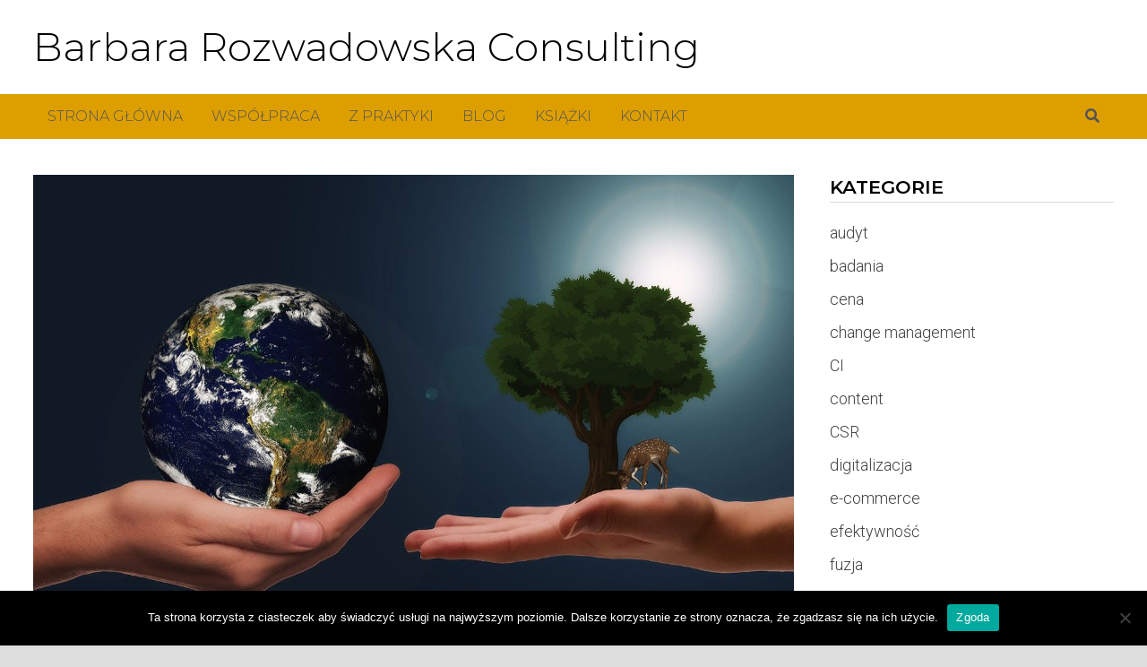

--- FILE ---
content_type: text/html; charset=UTF-8
request_url: https://barbararozwadowska.com/csr-czyli-jak-firmy-odpowiedzialne-spolecznie-zyskuja-przewage-konkurencyjna/
body_size: 17164
content:
<!doctype html>
<html dir="ltr" lang="pl-PL" prefix="og: https://ogp.me/ns#" prefix="og: https://ogp.me/ns#">
<head>
<meta charset="UTF-8">
<meta name="viewport" content="width=device-width, initial-scale=1">
<link rel="profile" href="https://gmpg.org/xfn/11">
<style>img:is([sizes="auto" i], [sizes^="auto," i]) {contain-intrinsic-size:3000px 1500px}</style>
<!-- All in One SEO 4.6.7.1 - aioseo.com -->
<meta name="description" content="Wraz ze wzrostem świadomości społecznej, rozwojem środków masowego przekazu, a zwłaszcza social mediów przedsiębiorstwa przestały pełnić jedynie funkcję organizacji komercyjnych nastawionych na generowanie zysku, a zaczęły być postrzegane jako istotny element życia społecznego. Otoczenie zaczęło się interesować nie tylko tym, co dany producent wytwarza, ale także jak to robi, przy użyciu jakich technologii, czy zachowuje"/>
<meta name="robots" content="max-image-preview:large"/>
<link rel="canonical" href="https://barbararozwadowska.com/csr-czyli-jak-firmy-odpowiedzialne-spolecznie-zyskuja-przewage-konkurencyjna/"/>
<meta name="generator" content="All in One SEO (AIOSEO) 4.6.7.1"/>
<meta property="og:locale" content="pl_PL"/>
<meta property="og:site_name" content="Barbara Rozwadowska Consulting -"/>
<meta property="og:type" content="article"/>
<meta property="og:title" content="CSR, czyli jak firmy odpowiedzialne społecznie zyskują przewagę konkurencyjną - Barbara Rozwadowska Consulting"/>
<meta property="og:description" content="Wraz ze wzrostem świadomości społecznej, rozwojem środków masowego przekazu, a zwłaszcza social mediów przedsiębiorstwa przestały pełnić jedynie funkcję organizacji komercyjnych nastawionych na generowanie zysku, a zaczęły być postrzegane jako istotny element życia społecznego. Otoczenie zaczęło się interesować nie tylko tym, co dany producent wytwarza, ale także jak to robi, przy użyciu jakich technologii, czy zachowuje"/>
<meta property="og:url" content="https://barbararozwadowska.com/csr-czyli-jak-firmy-odpowiedzialne-spolecznie-zyskuja-przewage-konkurencyjna/"/>
<meta property="article:published_time" content="2021-03-18T06:25:00+00:00"/>
<meta property="article:modified_time" content="2023-12-29T16:21:48+00:00"/>
<meta name="twitter:card" content="summary"/>
<meta name="twitter:title" content="CSR, czyli jak firmy odpowiedzialne społecznie zyskują przewagę konkurencyjną - Barbara Rozwadowska Consulting"/>
<meta name="twitter:description" content="Wraz ze wzrostem świadomości społecznej, rozwojem środków masowego przekazu, a zwłaszcza social mediów przedsiębiorstwa przestały pełnić jedynie funkcję organizacji komercyjnych nastawionych na generowanie zysku, a zaczęły być postrzegane jako istotny element życia społecznego. Otoczenie zaczęło się interesować nie tylko tym, co dany producent wytwarza, ale także jak to robi, przy użyciu jakich technologii, czy zachowuje"/>
<script type="application/ld+json" class="aioseo-schema">
{"@context":"https:\/\/schema.org","@graph":[{"@type":"BlogPosting","@id":"https:\/\/barbararozwadowska.com\/csr-czyli-jak-firmy-odpowiedzialne-spolecznie-zyskuja-przewage-konkurencyjna\/#blogposting","name":"CSR, czyli jak firmy odpowiedzialne spo\u0142ecznie zyskuj\u0105 przewag\u0119 konkurencyjn\u0105 - Barbara Rozwadowska Consulting","headline":"CSR, czyli jak firmy odpowiedzialne spo\u0142ecznie zyskuj\u0105 przewag\u0119 konkurencyjn\u0105","author":{"@id":"https:\/\/barbararozwadowska.com\/author\/user\/#author"},"publisher":{"@id":"https:\/\/barbararozwadowska.com\/#organization"},"image":{"@type":"ImageObject","url":"https:\/\/barbararozwadowska.com\/wp-content\/uploads\/2021\/03\/hands-earth-next-generation-4091879.jpg","width":1280,"height":810,"caption":"hands, earth, next generation"},"datePublished":"2021-03-18T07:25:00+01:00","dateModified":"2023-12-29T17:21:48+01:00","inLanguage":"pl-PL","mainEntityOfPage":{"@id":"https:\/\/barbararozwadowska.com\/csr-czyli-jak-firmy-odpowiedzialne-spolecznie-zyskuja-przewage-konkurencyjna\/#webpage"},"isPartOf":{"@id":"https:\/\/barbararozwadowska.com\/csr-czyli-jak-firmy-odpowiedzialne-spolecznie-zyskuja-przewage-konkurencyjna\/#webpage"},"articleSection":"CSR, strategia, trendy, Warto\u015bci, CSR, ekologia, konkurencja, odpowiedzialno\u015b\u0107, spo\u0142ecze\u0144stwo, Strategia, \u015bwiadomo\u015b\u0107, trendy, Warto\u015bci"},{"@type":"BreadcrumbList","@id":"https:\/\/barbararozwadowska.com\/csr-czyli-jak-firmy-odpowiedzialne-spolecznie-zyskuja-przewage-konkurencyjna\/#breadcrumblist","itemListElement":[{"@type":"ListItem","@id":"https:\/\/barbararozwadowska.com\/#listItem","position":1,"name":"Dom","item":"https:\/\/barbararozwadowska.com\/","nextItem":"https:\/\/barbararozwadowska.com\/csr-czyli-jak-firmy-odpowiedzialne-spolecznie-zyskuja-przewage-konkurencyjna\/#listItem"},{"@type":"ListItem","@id":"https:\/\/barbararozwadowska.com\/csr-czyli-jak-firmy-odpowiedzialne-spolecznie-zyskuja-przewage-konkurencyjna\/#listItem","position":2,"name":"CSR, czyli jak firmy odpowiedzialne spo\u0142ecznie zyskuj\u0105 przewag\u0119 konkurencyjn\u0105","previousItem":"https:\/\/barbararozwadowska.com\/#listItem"}]},{"@type":"Organization","@id":"https:\/\/barbararozwadowska.com\/#organization","name":"Barbara Rozwadowska Consulting","url":"https:\/\/barbararozwadowska.com\/"},{"@type":"Person","@id":"https:\/\/barbararozwadowska.com\/author\/user\/#author","url":"https:\/\/barbararozwadowska.com\/author\/user\/","name":"Barbara Rozwadowska","image":{"@type":"ImageObject","@id":"https:\/\/barbararozwadowska.com\/csr-czyli-jak-firmy-odpowiedzialne-spolecznie-zyskuja-przewage-konkurencyjna\/#authorImage","url":"https:\/\/secure.gravatar.com\/avatar\/b4c9a289323b21a01c3e940f150eb9b8c542587f1abfd8f0e1cc1ffc5e475514?s=96&d=mm&r=g","width":96,"height":96,"caption":"Barbara Rozwadowska"}},{"@type":"WebPage","@id":"https:\/\/barbararozwadowska.com\/csr-czyli-jak-firmy-odpowiedzialne-spolecznie-zyskuja-przewage-konkurencyjna\/#webpage","url":"https:\/\/barbararozwadowska.com\/csr-czyli-jak-firmy-odpowiedzialne-spolecznie-zyskuja-przewage-konkurencyjna\/","name":"CSR, czyli jak firmy odpowiedzialne spo\u0142ecznie zyskuj\u0105 przewag\u0119 konkurencyjn\u0105 - Barbara Rozwadowska Consulting","description":"Wraz ze wzrostem \u015bwiadomo\u015bci spo\u0142ecznej, rozwojem \u015brodk\u00f3w masowego przekazu, a zw\u0142aszcza social medi\u00f3w przedsi\u0119biorstwa przesta\u0142y pe\u0142ni\u0107 jedynie funkcj\u0119 organizacji komercyjnych nastawionych na generowanie zysku, a zacz\u0119\u0142y by\u0107 postrzegane jako istotny element \u017cycia spo\u0142ecznego. Otoczenie zacz\u0119\u0142o si\u0119 interesowa\u0107 nie tylko tym, co dany producent wytwarza, ale tak\u017ce jak to robi, przy u\u017cyciu jakich technologii, czy zachowuje","inLanguage":"pl-PL","isPartOf":{"@id":"https:\/\/barbararozwadowska.com\/#website"},"breadcrumb":{"@id":"https:\/\/barbararozwadowska.com\/csr-czyli-jak-firmy-odpowiedzialne-spolecznie-zyskuja-przewage-konkurencyjna\/#breadcrumblist"},"author":{"@id":"https:\/\/barbararozwadowska.com\/author\/user\/#author"},"creator":{"@id":"https:\/\/barbararozwadowska.com\/author\/user\/#author"},"image":{"@type":"ImageObject","url":"https:\/\/barbararozwadowska.com\/wp-content\/uploads\/2021\/03\/hands-earth-next-generation-4091879.jpg","@id":"https:\/\/barbararozwadowska.com\/csr-czyli-jak-firmy-odpowiedzialne-spolecznie-zyskuja-przewage-konkurencyjna\/#mainImage","width":1280,"height":810,"caption":"hands, earth, next generation"},"primaryImageOfPage":{"@id":"https:\/\/barbararozwadowska.com\/csr-czyli-jak-firmy-odpowiedzialne-spolecznie-zyskuja-przewage-konkurencyjna\/#mainImage"},"datePublished":"2021-03-18T07:25:00+01:00","dateModified":"2023-12-29T17:21:48+01:00"},{"@type":"WebSite","@id":"https:\/\/barbararozwadowska.com\/#website","url":"https:\/\/barbararozwadowska.com\/","name":"Barbara Rozwadowska Consulting","inLanguage":"pl-PL","publisher":{"@id":"https:\/\/barbararozwadowska.com\/#organization"}}]}
</script>
<!-- All in One SEO -->
<!-- Optymalizacja wyszukiwarek według Rank Math - https://rankmath.com/ -->
<title>CSR, czyli jak firmy odpowiedzialne społecznie zyskują przewagę konkurencyjną - Barbara Rozwadowska Consulting</title>
<meta name="description" content="Firmy odpowiedzialne społecznie najczęściej podkreślają swój proekologiczny charakter. Nie jest to jednak jedyny sposób pokazania swojego zrozumienia dla"/>
<meta name="robots" content="follow, index, max-snippet:-1, max-video-preview:-1, max-image-preview:large"/>
<link rel="canonical" href="https://barbararozwadowska.com/csr-czyli-jak-firmy-odpowiedzialne-spolecznie-zyskuja-przewage-konkurencyjna/"/>
<meta property="og:locale" content="pl_PL"/>
<meta property="og:type" content="article"/>
<meta property="og:title" content="CSR, czyli jak firmy odpowiedzialne społecznie zyskują przewagę konkurencyjną - Barbara Rozwadowska Consulting"/>
<meta property="og:description" content="Firmy odpowiedzialne społecznie najczęściej podkreślają swój proekologiczny charakter. Nie jest to jednak jedyny sposób pokazania swojego zrozumienia dla"/>
<meta property="og:url" content="https://barbararozwadowska.com/csr-czyli-jak-firmy-odpowiedzialne-spolecznie-zyskuja-przewage-konkurencyjna/"/>
<meta property="og:site_name" content="Barbara Rozwadowska Consulting"/>
<meta property="article:tag" content="CSR"/>
<meta property="article:tag" content="ekologia"/>
<meta property="article:tag" content="konkurencja"/>
<meta property="article:tag" content="odpowiedzialność"/>
<meta property="article:tag" content="społeczeństwo"/>
<meta property="article:tag" content="Strategia"/>
<meta property="article:tag" content="świadomość"/>
<meta property="article:tag" content="trendy"/>
<meta property="article:tag" content="Wartości"/>
<meta property="article:section" content="CSR"/>
<meta property="og:updated_time" content="2023-12-29T17:21:48+01:00"/>
<meta property="og:image" content="https://barbararozwadowska.com/wp-content/uploads/2021/03/hands-earth-next-generation-4091879.jpg"/>
<meta property="og:image:secure_url" content="https://barbararozwadowska.com/wp-content/uploads/2021/03/hands-earth-next-generation-4091879.jpg"/>
<meta property="og:image:width" content="1280"/>
<meta property="og:image:height" content="810"/>
<meta property="og:image:alt" content="hands, earth, next generation"/>
<meta property="og:image:type" content="image/jpeg"/>
<meta property="article:published_time" content="2021-03-18T07:25:00+01:00"/>
<meta property="article:modified_time" content="2023-12-29T17:21:48+01:00"/>
<meta name="twitter:card" content="summary_large_image"/>
<meta name="twitter:title" content="CSR, czyli jak firmy odpowiedzialne społecznie zyskują przewagę konkurencyjną - Barbara Rozwadowska Consulting"/>
<meta name="twitter:description" content="Firmy odpowiedzialne społecznie najczęściej podkreślają swój proekologiczny charakter. Nie jest to jednak jedyny sposób pokazania swojego zrozumienia dla"/>
<meta name="twitter:image" content="https://barbararozwadowska.com/wp-content/uploads/2021/03/hands-earth-next-generation-4091879.jpg"/>
<meta name="twitter:label1" content="Napisane przez"/>
<meta name="twitter:data1" content="Barbara Rozwadowska"/>
<meta name="twitter:label2" content="Czas czytania"/>
<meta name="twitter:data2" content="4 minuty"/>
<script type="application/ld+json" class="rank-math-schema">{"@context":"https://schema.org","@graph":[{"@type":["Organization","Person"],"@id":"https://barbararozwadowska.com/#person","name":"Barbara Rozwadowska","url":"https://barbararozwadowska.com/","email":"kontakt@barbararozwadowska.com\u200b","address":{"@type":"PostalAddress","addressLocality":"Pozna\u0144","addressRegion":"Wielkopolska","addressCountry":"Polska"}},{"@type":"WebSite","@id":"https://barbararozwadowska.com/#website","url":"https://barbararozwadowska.com","name":"Barbara Rozwadowska","publisher":{"@id":"https://barbararozwadowska.com/#person"},"inLanguage":"pl-PL"},{"@type":"ImageObject","@id":"https://barbararozwadowska.com/wp-content/uploads/2021/03/hands-earth-next-generation-4091879.jpg","url":"https://barbararozwadowska.com/wp-content/uploads/2021/03/hands-earth-next-generation-4091879.jpg","width":"1280","height":"810","caption":"hands, earth, next generation","inLanguage":"pl-PL"},{"@type":"WebPage","@id":"https://barbararozwadowska.com/csr-czyli-jak-firmy-odpowiedzialne-spolecznie-zyskuja-przewage-konkurencyjna/#webpage","url":"https://barbararozwadowska.com/csr-czyli-jak-firmy-odpowiedzialne-spolecznie-zyskuja-przewage-konkurencyjna/","name":"CSR, czyli jak firmy odpowiedzialne spo\u0142ecznie zyskuj\u0105 przewag\u0119 konkurencyjn\u0105 - Barbara Rozwadowska Consulting","datePublished":"2021-03-18T07:25:00+01:00","dateModified":"2023-12-29T17:21:48+01:00","isPartOf":{"@id":"https://barbararozwadowska.com/#website"},"primaryImageOfPage":{"@id":"https://barbararozwadowska.com/wp-content/uploads/2021/03/hands-earth-next-generation-4091879.jpg"},"inLanguage":"pl-PL"},{"@type":"Person","@id":"https://barbararozwadowska.com/author/user/","name":"Barbara Rozwadowska","url":"https://barbararozwadowska.com/author/user/","image":{"@type":"ImageObject","@id":"https://secure.gravatar.com/avatar/b4c9a289323b21a01c3e940f150eb9b8c542587f1abfd8f0e1cc1ffc5e475514?s=96&amp;d=mm&amp;r=g","url":"https://secure.gravatar.com/avatar/b4c9a289323b21a01c3e940f150eb9b8c542587f1abfd8f0e1cc1ffc5e475514?s=96&amp;d=mm&amp;r=g","caption":"Barbara Rozwadowska","inLanguage":"pl-PL"},"sameAs":["http:"]},{"@type":"BlogPosting","headline":"CSR, czyli jak firmy odpowiedzialne spo\u0142ecznie zyskuj\u0105 przewag\u0119 konkurencyjn\u0105 - Barbara Rozwadowska Consulting","keywords":"firmy odpowiedzialne spo\u0142ecznie","datePublished":"2021-03-18T07:25:00+01:00","dateModified":"2023-12-29T17:21:48+01:00","author":{"@id":"https://barbararozwadowska.com/author/user/","name":"Barbara Rozwadowska"},"publisher":{"@id":"https://barbararozwadowska.com/#person"},"description":"Firmy odpowiedzialne spo\u0142ecznie najcz\u0119\u015bciej podkre\u015blaj\u0105 sw\u00f3j proekologiczny charakter. Nie jest to jednak jedyny spos\u00f3b pokazania swojego zrozumienia dla","name":"CSR, czyli jak firmy odpowiedzialne spo\u0142ecznie zyskuj\u0105 przewag\u0119 konkurencyjn\u0105 - Barbara Rozwadowska Consulting","@id":"https://barbararozwadowska.com/csr-czyli-jak-firmy-odpowiedzialne-spolecznie-zyskuja-przewage-konkurencyjna/#richSnippet","isPartOf":{"@id":"https://barbararozwadowska.com/csr-czyli-jak-firmy-odpowiedzialne-spolecznie-zyskuja-przewage-konkurencyjna/#webpage"},"image":{"@id":"https://barbararozwadowska.com/wp-content/uploads/2021/03/hands-earth-next-generation-4091879.jpg"},"inLanguage":"pl-PL","mainEntityOfPage":{"@id":"https://barbararozwadowska.com/csr-czyli-jak-firmy-odpowiedzialne-spolecznie-zyskuja-przewage-konkurencyjna/#webpage"}}]}</script>
<!-- /Wtyczka Rank Math WordPress SEO -->
<link rel='dns-prefetch' href='//fonts.googleapis.com'/>
<link rel="alternate" type="application/rss+xml" title="Barbara Rozwadowska Consulting &raquo; Kanał z wpisami" href="https://barbararozwadowska.com/feed/"/>
<link rel="alternate" type="application/rss+xml" title="Barbara Rozwadowska Consulting &raquo; Kanał z komentarzami" href="https://barbararozwadowska.com/comments/feed/"/>
<link rel="alternate" type="application/rss+xml" title="Barbara Rozwadowska Consulting &raquo; CSR, czyli jak firmy odpowiedzialne społecznie zyskują przewagę konkurencyjną Kanał z komentarzami" href="https://barbararozwadowska.com/csr-czyli-jak-firmy-odpowiedzialne-spolecznie-zyskuja-przewage-konkurencyjna/feed/"/>
<!-- This site uses the Google Analytics by MonsterInsights plugin v9.8.0 - Using Analytics tracking - https://www.monsterinsights.com/ -->
<script src="//www.googletagmanager.com/gtag/js?id=G-ZMS87DDQWG" data-cfasync="false" data-wpfc-render="false" type="text/javascript" async></script>
<script data-cfasync="false" data-wpfc-render="false" type="text/javascript">var mi_version='9.8.0';var mi_track_user=true;var mi_no_track_reason='';var MonsterInsightsDefaultLocations={"page_location":"https:\/\/barbararozwadowska.com\/csr-czyli-jak-firmy-odpowiedzialne-spolecznie-zyskuja-przewage-konkurencyjna\/"};if(typeof MonsterInsightsPrivacyGuardFilter==='function'){var MonsterInsightsLocations=(typeof MonsterInsightsExcludeQuery==='object')?MonsterInsightsPrivacyGuardFilter(MonsterInsightsExcludeQuery):MonsterInsightsPrivacyGuardFilter(MonsterInsightsDefaultLocations);}else{var MonsterInsightsLocations=(typeof MonsterInsightsExcludeQuery==='object')?MonsterInsightsExcludeQuery:MonsterInsightsDefaultLocations;}var disableStrs=['ga-disable-G-ZMS87DDQWG',];function __gtagTrackerIsOptedOut(){for(var index=0;index<disableStrs.length;index++){if(document.cookie.indexOf(disableStrs[index]+'=true')>-1){return true;}}return false;}if(__gtagTrackerIsOptedOut()){for(var index=0;index<disableStrs.length;index++){window[disableStrs[index]]=true;}}function __gtagTrackerOptout(){for(var index=0;index<disableStrs.length;index++){document.cookie=disableStrs[index]+'=true; expires=Thu, 31 Dec 2099 23:59:59 UTC; path=/';window[disableStrs[index]]=true;}}if('undefined'===typeof gaOptout){function gaOptout(){__gtagTrackerOptout();}}window.dataLayer=window.dataLayer||[];window.MonsterInsightsDualTracker={helpers:{},trackers:{},};if(mi_track_user){function __gtagDataLayer(){dataLayer.push(arguments);}function __gtagTracker(type,name,parameters){if(!parameters){parameters={};}if(parameters.send_to){__gtagDataLayer.apply(null,arguments);return;}if(type==='event'){parameters.send_to=monsterinsights_frontend.v4_id;var hookName=name;if(typeof parameters['event_category']!=='undefined'){hookName=parameters['event_category']+':'+name;}if(typeof MonsterInsightsDualTracker.trackers[hookName]!=='undefined'){MonsterInsightsDualTracker.trackers[hookName](parameters);}else{__gtagDataLayer('event',name,parameters);}}else{__gtagDataLayer.apply(null,arguments);}}__gtagTracker('js',new Date());__gtagTracker('set',{'developer_id.dZGIzZG':true,});if(MonsterInsightsLocations.page_location){__gtagTracker('set',MonsterInsightsLocations);}__gtagTracker('config','G-ZMS87DDQWG',{"forceSSL":"true","link_attribution":"true"});window.gtag=__gtagTracker;(function(){var noopfn=function(){return null;};var newtracker=function(){return new Tracker();};var Tracker=function(){return null;};var p=Tracker.prototype;p.get=noopfn;p.set=noopfn;p.send=function(){var args=Array.prototype.slice.call(arguments);args.unshift('send');__gaTracker.apply(null,args);};var __gaTracker=function(){var len=arguments.length;if(len===0){return;}var f=arguments[len-1];if(typeof f!=='object'||f===null||typeof f.hitCallback!=='function'){if('send'===arguments[0]){var hitConverted,hitObject=false,action;if('event'===arguments[1]){if('undefined'!==typeof arguments[3]){hitObject={'eventAction':arguments[3],'eventCategory':arguments[2],'eventLabel':arguments[4],'value':arguments[5]?arguments[5]:1,}}}if('pageview'===arguments[1]){if('undefined'!==typeof arguments[2]){hitObject={'eventAction':'page_view','page_path':arguments[2],}}}if(typeof arguments[2]==='object'){hitObject=arguments[2];}if(typeof arguments[5]==='object'){Object.assign(hitObject,arguments[5]);}if('undefined'!==typeof arguments[1].hitType){hitObject=arguments[1];if('pageview'===hitObject.hitType){hitObject.eventAction='page_view';}}if(hitObject){action='timing'===arguments[1].hitType?'timing_complete':hitObject.eventAction;hitConverted=mapArgs(hitObject);__gtagTracker('event',action,hitConverted);}}return;}function mapArgs(args){var arg,hit={};var gaMap={'eventCategory':'event_category','eventAction':'event_action','eventLabel':'event_label','eventValue':'event_value','nonInteraction':'non_interaction','timingCategory':'event_category','timingVar':'name','timingValue':'value','timingLabel':'event_label','page':'page_path','location':'page_location','title':'page_title','referrer':'page_referrer',};for(arg in args){if(!(!args.hasOwnProperty(arg)||!gaMap.hasOwnProperty(arg))){hit[gaMap[arg]]=args[arg];}else{hit[arg]=args[arg];}}return hit;}try{f.hitCallback();}catch(ex){}};__gaTracker.create=newtracker;__gaTracker.getByName=newtracker;__gaTracker.getAll=function(){return[];};__gaTracker.remove=noopfn;__gaTracker.loaded=true;window['__gaTracker']=__gaTracker;})();}else{console.log("");(function(){function __gtagTracker(){return null;}window['__gtagTracker']=__gtagTracker;window['gtag']=__gtagTracker;})();}</script>
<!-- / Google Analytics by MonsterInsights -->
<!-- <link rel='stylesheet' id='wp-block-library-css' href='https://barbararozwadowska.com/wp-includes/css/dist/block-library/style.min.css?ver=6.8.2' type='text/css' media='all' /> -->
<link rel="stylesheet" type="text/css" href="//barbararozwadowska.com/wp-content/cache/wpfc-minified/swkrc5h/8il21.css" media="all"/>
<style id='wp-block-library-theme-inline-css' type='text/css'>.wp-block-audio :where(figcaption){color:#555;font-size:13px;text-align:center}.is-dark-theme .wp-block-audio :where(figcaption){color:#ffffffa6}.wp-block-audio{margin:0 0 1em}.wp-block-code{border:1px solid #ccc;border-radius:4px;font-family:Menlo,Consolas,monaco,monospace;padding:.8em 1em}.wp-block-embed :where(figcaption){color:#555;font-size:13px;text-align:center}.is-dark-theme .wp-block-embed :where(figcaption){color:#ffffffa6}.wp-block-embed{margin:0 0 1em}.blocks-gallery-caption{color:#555;font-size:13px;text-align:center}.is-dark-theme .blocks-gallery-caption{color:#ffffffa6}:root :where(.wp-block-image figcaption){color:#555;font-size:13px;text-align:center}.is-dark-theme :root :where(.wp-block-image figcaption){color:#ffffffa6}.wp-block-image{margin:0 0 1em}.wp-block-pullquote{border-bottom:4px solid;border-top:4px solid;color:currentColor;margin-bottom:1.75em}.wp-block-pullquote cite,.wp-block-pullquote footer,.wp-block-pullquote__citation{color:currentColor;font-size:.8125em;font-style:normal;text-transform:uppercase}.wp-block-quote{border-left:.25em solid;margin:0 0 1.75em;padding-left:1em}.wp-block-quote cite,.wp-block-quote footer{color:currentColor;font-size:.8125em;font-style:normal;position:relative}.wp-block-quote:where(.has-text-align-right){border-left:none;border-right:.25em solid;padding-left:0;padding-right:1em}.wp-block-quote:where(.has-text-align-center){border:none;padding-left:0}.wp-block-quote.is-large,.wp-block-quote.is-style-large,.wp-block-quote:where(.is-style-plain){border:none}.wp-block-search .wp-block-search__label{font-weight:700}.wp-block-search__button{border:1px solid #ccc;padding:.375em .625em}:where(.wp-block-group.has-background){padding:1.25em 2.375em}.wp-block-separator.has-css-opacity{opacity:.4}.wp-block-separator{border:none;border-bottom:2px solid;margin-left:auto;margin-right:auto}.wp-block-separator.has-alpha-channel-opacity{opacity:1}.wp-block-separator:not(.is-style-wide):not(.is-style-dots){width:100px}.wp-block-separator.has-background:not(.is-style-dots){border-bottom:none;height:1px}.wp-block-separator.has-background:not(.is-style-wide):not(.is-style-dots){height:2px}.wp-block-table{margin:0 0 1em}.wp-block-table td,.wp-block-table th{word-break:normal}.wp-block-table :where(figcaption){color:#555;font-size:13px;text-align:center}.is-dark-theme .wp-block-table :where(figcaption){color:#ffffffa6}.wp-block-video :where(figcaption){color:#555;font-size:13px;text-align:center}.is-dark-theme .wp-block-video :where(figcaption){color:#ffffffa6}.wp-block-video{margin:0 0 1em}:root :where(.wp-block-template-part.has-background){margin-bottom:0;margin-top:0;padding:1.25em 2.375em}</style>
<style id='classic-theme-styles-inline-css' type='text/css'>.wp-block-button__link{color:#fff;background-color:#32373c;border-radius:9999px;box-shadow:none;text-decoration:none;padding:calc(.667em + 2px) calc(1.333em + 2px);font-size:1.125em}.wp-block-file__button{background:#32373c;color:#fff;text-decoration:none}</style>
<style id='rank-math-toc-block-style-inline-css' type='text/css'>.wp-block-rank-math-toc-block nav ol{counter-reset:item}.wp-block-rank-math-toc-block nav ol li{display:block}.wp-block-rank-math-toc-block nav ol li:before{content:counters(item,".") ". ";counter-increment:item}</style>
<style id='global-styles-inline-css' type='text/css'>:root{--wp--preset--aspect-ratio--square:1;--wp--preset--aspect-ratio--4-3: 4/3;--wp--preset--aspect-ratio--3-4: 3/4;--wp--preset--aspect-ratio--3-2: 3/2;--wp--preset--aspect-ratio--2-3: 2/3;--wp--preset--aspect-ratio--16-9: 16/9;--wp--preset--aspect-ratio--9-16: 9/16;--wp--preset--color--black:#000;--wp--preset--color--cyan-bluish-gray:#abb8c3;--wp--preset--color--white:#fff;--wp--preset--color--pale-pink:#f78da7;--wp--preset--color--vivid-red:#cf2e2e;--wp--preset--color--luminous-vivid-orange:#ff6900;--wp--preset--color--luminous-vivid-amber:#fcb900;--wp--preset--color--light-green-cyan:#7bdcb5;--wp--preset--color--vivid-green-cyan:#00d084;--wp--preset--color--pale-cyan-blue:#8ed1fc;--wp--preset--color--vivid-cyan-blue:#0693e3;--wp--preset--color--vivid-purple:#9b51e0;--wp--preset--gradient--vivid-cyan-blue-to-vivid-purple:linear-gradient(135deg,rgba(6,147,227,1) 0%,#9b51e0 100%);--wp--preset--gradient--light-green-cyan-to-vivid-green-cyan:linear-gradient(135deg,#7adcb4 0%,#00d082 100%);--wp--preset--gradient--luminous-vivid-amber-to-luminous-vivid-orange:linear-gradient(135deg,rgba(252,185,0,1) 0%,rgba(255,105,0,1) 100%);--wp--preset--gradient--luminous-vivid-orange-to-vivid-red:linear-gradient(135deg,rgba(255,105,0,1) 0%,#cf2e2e 100%);--wp--preset--gradient--very-light-gray-to-cyan-bluish-gray:linear-gradient(135deg,#eee 0%,#a9b8c3 100%);--wp--preset--gradient--cool-to-warm-spectrum:linear-gradient(135deg,#4aeadc 0%,#9778d1 20%,#cf2aba 40%,#ee2c82 60%,#fb6962 80%,#fef84c 100%);--wp--preset--gradient--blush-light-purple:linear-gradient(135deg,#ffceec 0%,#9896f0 100%);--wp--preset--gradient--blush-bordeaux:linear-gradient(135deg,#fecda5 0%,#fe2d2d 50%,#6b003e 100%);--wp--preset--gradient--luminous-dusk:linear-gradient(135deg,#ffcb70 0%,#c751c0 50%,#4158d0 100%);--wp--preset--gradient--pale-ocean:linear-gradient(135deg,#fff5cb 0%,#b6e3d4 50%,#33a7b5 100%);--wp--preset--gradient--electric-grass:linear-gradient(135deg,#caf880 0%,#71ce7e 100%);--wp--preset--gradient--midnight:linear-gradient(135deg,#020381 0%,#2874fc 100%);--wp--preset--font-size--small:13px;--wp--preset--font-size--medium:20px;--wp--preset--font-size--large:36px;--wp--preset--font-size--x-large:42px;--wp--preset--spacing--20:.44rem;--wp--preset--spacing--30:.67rem;--wp--preset--spacing--40:1rem;--wp--preset--spacing--50:1.5rem;--wp--preset--spacing--60:2.25rem;--wp--preset--spacing--70:3.38rem;--wp--preset--spacing--80:5.06rem;--wp--preset--shadow--natural:6px 6px 9px rgba(0,0,0,.2);--wp--preset--shadow--deep:12px 12px 50px rgba(0,0,0,.4);--wp--preset--shadow--sharp:6px 6px 0 rgba(0,0,0,.2);--wp--preset--shadow--outlined:6px 6px 0 -3px rgba(255,255,255,1) , 6px 6px rgba(0,0,0,1);--wp--preset--shadow--crisp:6px 6px 0 rgba(0,0,0,1)}:where(.is-layout-flex){gap:.5em}:where(.is-layout-grid){gap:.5em}body .is-layout-flex{display:flex}.is-layout-flex{flex-wrap:wrap;align-items:center}.is-layout-flex > :is(*, div){margin:0}body .is-layout-grid{display:grid}.is-layout-grid > :is(*, div){margin:0}:where(.wp-block-columns.is-layout-flex){gap:2em}:where(.wp-block-columns.is-layout-grid){gap:2em}:where(.wp-block-post-template.is-layout-flex){gap:1.25em}:where(.wp-block-post-template.is-layout-grid){gap:1.25em}.has-black-color{color:var(--wp--preset--color--black)!important}.has-cyan-bluish-gray-color{color:var(--wp--preset--color--cyan-bluish-gray)!important}.has-white-color{color:var(--wp--preset--color--white)!important}.has-pale-pink-color{color:var(--wp--preset--color--pale-pink)!important}.has-vivid-red-color{color:var(--wp--preset--color--vivid-red)!important}.has-luminous-vivid-orange-color{color:var(--wp--preset--color--luminous-vivid-orange)!important}.has-luminous-vivid-amber-color{color:var(--wp--preset--color--luminous-vivid-amber)!important}.has-light-green-cyan-color{color:var(--wp--preset--color--light-green-cyan)!important}.has-vivid-green-cyan-color{color:var(--wp--preset--color--vivid-green-cyan)!important}.has-pale-cyan-blue-color{color:var(--wp--preset--color--pale-cyan-blue)!important}.has-vivid-cyan-blue-color{color:var(--wp--preset--color--vivid-cyan-blue)!important}.has-vivid-purple-color{color:var(--wp--preset--color--vivid-purple)!important}.has-black-background-color{background-color:var(--wp--preset--color--black)!important}.has-cyan-bluish-gray-background-color{background-color:var(--wp--preset--color--cyan-bluish-gray)!important}.has-white-background-color{background-color:var(--wp--preset--color--white)!important}.has-pale-pink-background-color{background-color:var(--wp--preset--color--pale-pink)!important}.has-vivid-red-background-color{background-color:var(--wp--preset--color--vivid-red)!important}.has-luminous-vivid-orange-background-color{background-color:var(--wp--preset--color--luminous-vivid-orange)!important}.has-luminous-vivid-amber-background-color{background-color:var(--wp--preset--color--luminous-vivid-amber)!important}.has-light-green-cyan-background-color{background-color:var(--wp--preset--color--light-green-cyan)!important}.has-vivid-green-cyan-background-color{background-color:var(--wp--preset--color--vivid-green-cyan)!important}.has-pale-cyan-blue-background-color{background-color:var(--wp--preset--color--pale-cyan-blue)!important}.has-vivid-cyan-blue-background-color{background-color:var(--wp--preset--color--vivid-cyan-blue)!important}.has-vivid-purple-background-color{background-color:var(--wp--preset--color--vivid-purple)!important}.has-black-border-color{border-color:var(--wp--preset--color--black)!important}.has-cyan-bluish-gray-border-color{border-color:var(--wp--preset--color--cyan-bluish-gray)!important}.has-white-border-color{border-color:var(--wp--preset--color--white)!important}.has-pale-pink-border-color{border-color:var(--wp--preset--color--pale-pink)!important}.has-vivid-red-border-color{border-color:var(--wp--preset--color--vivid-red)!important}.has-luminous-vivid-orange-border-color{border-color:var(--wp--preset--color--luminous-vivid-orange)!important}.has-luminous-vivid-amber-border-color{border-color:var(--wp--preset--color--luminous-vivid-amber)!important}.has-light-green-cyan-border-color{border-color:var(--wp--preset--color--light-green-cyan)!important}.has-vivid-green-cyan-border-color{border-color:var(--wp--preset--color--vivid-green-cyan)!important}.has-pale-cyan-blue-border-color{border-color:var(--wp--preset--color--pale-cyan-blue)!important}.has-vivid-cyan-blue-border-color{border-color:var(--wp--preset--color--vivid-cyan-blue)!important}.has-vivid-purple-border-color{border-color:var(--wp--preset--color--vivid-purple)!important}.has-vivid-cyan-blue-to-vivid-purple-gradient-background{background:var(--wp--preset--gradient--vivid-cyan-blue-to-vivid-purple)!important}.has-light-green-cyan-to-vivid-green-cyan-gradient-background{background:var(--wp--preset--gradient--light-green-cyan-to-vivid-green-cyan)!important}.has-luminous-vivid-amber-to-luminous-vivid-orange-gradient-background{background:var(--wp--preset--gradient--luminous-vivid-amber-to-luminous-vivid-orange)!important}.has-luminous-vivid-orange-to-vivid-red-gradient-background{background:var(--wp--preset--gradient--luminous-vivid-orange-to-vivid-red)!important}.has-very-light-gray-to-cyan-bluish-gray-gradient-background{background:var(--wp--preset--gradient--very-light-gray-to-cyan-bluish-gray)!important}.has-cool-to-warm-spectrum-gradient-background{background:var(--wp--preset--gradient--cool-to-warm-spectrum)!important}.has-blush-light-purple-gradient-background{background:var(--wp--preset--gradient--blush-light-purple)!important}.has-blush-bordeaux-gradient-background{background:var(--wp--preset--gradient--blush-bordeaux)!important}.has-luminous-dusk-gradient-background{background:var(--wp--preset--gradient--luminous-dusk)!important}.has-pale-ocean-gradient-background{background:var(--wp--preset--gradient--pale-ocean)!important}.has-electric-grass-gradient-background{background:var(--wp--preset--gradient--electric-grass)!important}.has-midnight-gradient-background{background:var(--wp--preset--gradient--midnight)!important}.has-small-font-size{font-size:var(--wp--preset--font-size--small)!important}.has-medium-font-size{font-size:var(--wp--preset--font-size--medium)!important}.has-large-font-size{font-size:var(--wp--preset--font-size--large)!important}.has-x-large-font-size{font-size:var(--wp--preset--font-size--x-large)!important}:where(.wp-block-post-template.is-layout-flex){gap:1.25em}:where(.wp-block-post-template.is-layout-grid){gap:1.25em}:where(.wp-block-columns.is-layout-flex){gap:2em}:where(.wp-block-columns.is-layout-grid){gap:2em}:root :where(.wp-block-pullquote){font-size:1.5em;line-height:1.6}</style>
<!-- <link rel='stylesheet' id='contact-form-7-css' href='https://barbararozwadowska.com/wp-content/plugins/contact-form-7/includes/css/styles.css?ver=5.9.8' type='text/css' media='all' /> -->
<!-- <link rel='stylesheet' id='cookie-notice-front-css' href='https://barbararozwadowska.com/wp-content/plugins/cookie-notice/css/front.min.css?ver=2.4.17' type='text/css' media='all' /> -->
<!-- <link rel='stylesheet' id='font-awesome-css' href='https://barbararozwadowska.com/wp-content/themes/bam/assets/fonts/css/all.min.css?ver=5.15.4' type='text/css' media='all' /> -->
<!-- <link rel='stylesheet' id='bam-style-css' href='https://barbararozwadowska.com/wp-content/themes/bam/style.css?ver=1.3.2' type='text/css' media='all' /> -->
<link rel="stylesheet" type="text/css" href="//barbararozwadowska.com/wp-content/cache/wpfc-minified/e426i3yb/8ih4b.css" media="all"/>
<link rel='stylesheet' id='bam-google-fonts-css' href='https://fonts.googleapis.com/css?family=Roboto%3A100%2C200%2C300%2C400%2C500%2C600%2C700%2C800%2C900%2C100i%2C200i%2C300i%2C400i%2C500i%2C600i%2C700i%2C800i%2C900i|Roboto+Condensed%3A100%2C200%2C300%2C400%2C500%2C600%2C700%2C800%2C900%2C100i%2C200i%2C300i%2C400i%2C500i%2C600i%2C700i%2C800i%2C900i|Montserrat%3A100%2C200%2C300%2C400%2C500%2C600%2C700%2C800%2C900%2C100i%2C200i%2C300i%2C400i%2C500i%2C600i%2C700i%2C800i%2C900i%26subset%3Dlatin' type='text/css' media='all'/>
<script src='//barbararozwadowska.com/wp-content/cache/wpfc-minified/ldvi9w4h/8ih4b.js' type="text/javascript"></script>
<!-- <script type="text/javascript" src="https://barbararozwadowska.com/wp-content/plugins/google-analytics-for-wordpress/assets/js/frontend-gtag.min.js?ver=9.8.0" id="monsterinsights-frontend-script-js" async="async" data-wp-strategy="async"></script> -->
<script data-cfasync="false" data-wpfc-render="false" type="text/javascript" id='monsterinsights-frontend-script-js-extra'>//<![CDATA[
var monsterinsights_frontend={"js_events_tracking":"true","download_extensions":"doc,pdf,ppt,zip,xls,docx,pptx,xlsx","inbound_paths":"[{\"path\":\"\\\/go\\\/\",\"label\":\"affiliate\"},{\"path\":\"\\\/recommend\\\/\",\"label\":\"affiliate\"}]","home_url":"https:\/\/barbararozwadowska.com","hash_tracking":"false","v4_id":"G-ZMS87DDQWG"};
//]]></script>
<script type="text/javascript" id="cookie-notice-front-js-before">//<![CDATA[
var cnArgs={"ajaxUrl":"https:\/\/barbararozwadowska.com\/wp-admin\/admin-ajax.php","nonce":"5318f20387","hideEffect":"fade","position":"bottom","onScroll":false,"onScrollOffset":100,"onClick":false,"cookieName":"cookie_notice_accepted","cookieTime":2592000,"cookieTimeRejected":2592000,"globalCookie":false,"redirection":false,"cache":false,"revokeCookies":false,"revokeCookiesOpt":"automatic"};
//]]></script>
<script src='//barbararozwadowska.com/wp-content/cache/wpfc-minified/klmcdqw7/8il21.js' type="text/javascript"></script>
<!-- <script type="text/javascript" src="https://barbararozwadowska.com/wp-content/plugins/cookie-notice/js/front.min.js?ver=2.4.17" id="cookie-notice-front-js"></script> -->
<link rel="https://api.w.org/" href="https://barbararozwadowska.com/wp-json/"/><link rel="alternate" title="JSON" type="application/json" href="https://barbararozwadowska.com/wp-json/wp/v2/posts/2571"/><link rel="EditURI" type="application/rsd+xml" title="RSD" href="https://barbararozwadowska.com/xmlrpc.php?rsd"/>
<meta name="generator" content="WordPress 6.8.2"/>
<link rel='shortlink' href='https://barbararozwadowska.com/?p=2571'/>
<link rel="alternate" title="oEmbed (JSON)" type="application/json+oembed" href="https://barbararozwadowska.com/wp-json/oembed/1.0/embed?url=https%3A%2F%2Fbarbararozwadowska.com%2Fcsr-czyli-jak-firmy-odpowiedzialne-spolecznie-zyskuja-przewage-konkurencyjna%2F"/>
<link rel="alternate" title="oEmbed (XML)" type="text/xml+oembed" href="https://barbararozwadowska.com/wp-json/oembed/1.0/embed?url=https%3A%2F%2Fbarbararozwadowska.com%2Fcsr-czyli-jak-firmy-odpowiedzialne-spolecznie-zyskuja-przewage-konkurencyjna%2F&#038;format=xml"/>
<link rel="preconnect" href="https://fonts.googleapis.com">
<link rel="preconnect" href="https://fonts.gstatic.com">
<!-- GA Google Analytics @ https://m0n.co/ga -->
<script async src="https://www.googletagmanager.com/gtag/js?id=G-YHZ08XK5DY"></script>
<script>window.dataLayer=window.dataLayer||[];function gtag(){dataLayer.push(arguments);}gtag('js',new Date());gtag('config','G-YHZ08XK5DY');</script>
<link rel="pingback" href="https://barbararozwadowska.com/xmlrpc.php"><meta name="generator" content="Elementor 3.23.3; features: additional_custom_breakpoints, e_lazyload; settings: css_print_method-external, google_font-enabled, font_display-auto">
<style>.e-con.e-parent:nth-of-type(n+4):not(.e-lazyloaded):not(.e-no-lazyload),
.e-con.e-parent:nth-of-type(n+4):not(.e-lazyloaded):not(.e-no-lazyload) * {background-image:none!important}@media screen and (max-height:1024px){.e-con.e-parent:nth-of-type(n+3):not(.e-lazyloaded):not(.e-no-lazyload),
.e-con.e-parent:nth-of-type(n+3):not(.e-lazyloaded):not(.e-no-lazyload) * {background-image:none!important}}@media screen and (max-height:640px){.e-con.e-parent:nth-of-type(n+2):not(.e-lazyloaded):not(.e-no-lazyload),
.e-con.e-parent:nth-of-type(n+2):not(.e-lazyloaded):not(.e-no-lazyload) * {background-image:none!important}}</style>
<style type="text/css"></style>
<style id="uagb-style-conditional-extension">@media (min-width:1025px){body .uag-hide-desktop.uagb-google-map__wrap,body .uag-hide-desktop{display:none!important}}@media (min-width:768px) and (max-width:1024px){body .uag-hide-tab.uagb-google-map__wrap,body .uag-hide-tab{display:none!important}}@media (max-width:767px){body .uag-hide-mob.uagb-google-map__wrap,body .uag-hide-mob{display:none!important}}</style><link rel="icon" href="https://barbararozwadowska.com/wp-content/uploads/2021/01/cropped-idea-icon-business-2579308-32x32.jpg" sizes="32x32"/>
<link rel="icon" href="https://barbararozwadowska.com/wp-content/uploads/2021/01/cropped-idea-icon-business-2579308-192x192.jpg" sizes="192x192"/>
<link rel="apple-touch-icon" href="https://barbararozwadowska.com/wp-content/uploads/2021/01/cropped-idea-icon-business-2579308-180x180.jpg"/>
<meta name="msapplication-TileImage" content="https://barbararozwadowska.com/wp-content/uploads/2021/01/cropped-idea-icon-business-2579308-270x270.jpg"/>
<style id="egf-frontend-styles" type="text/css">p{}h1{}h2{}h3{}h4{}h5{}h6{}</style>
<style type="text/css" id="theme-custom-css">body.boxed-layout #page{max-width:1288px}blockquote{border-left:4px solid #0a0202}button,input[type="button"],input[type="reset"],input[type="submit"]{background:#0a0202}.wp-block-search .wp-block-search__button{background:#0a0202}.bam-readmore{background:#0a0202}.site-title a,.site-description{color:#0a0202}.site-header.default-style .main-navigation ul li a:hover{color:#0a0202}.site-header.default-style .main-navigation ul ul li a:hover{background:#0a0202}.site-header.default-style .main-navigation .current_page_item>a,.site-header.default-style .main-navigation .current-menu-item>a,.site-header.default-style .main-navigation .current_page_ancestor>a,.site-header.default-style .main-navigation .current-menu-ancestor>a{color:#0a0202}.site-header.horizontal-style .main-navigation ul li a:hover{color:#0a0202}.site-header.horizontal-style .main-navigation ul ul li a:hover{background:#0a0202}.site-header.horizontal-style .main-navigation .current_page_item>a,.site-header.horizontal-style .main-navigation .current-menu-item>a,.site-header.horizontal-style .main-navigation .current_page_ancestor>a,.site-header.horizontal-style .main-navigation .current-menu-ancestor>a{color:#0a0202}.posts-navigation .nav-previous a:hover,.posts-navigation .nav-next a:hover{color:#0a0202}.post-navigation .nav-previous .post-title:hover,.post-navigation .nav-next .post-title:hover{color:#0a0202}.pagination .page-numbers.current{background:#0a0202;border:1px solid #0a0202;color:#fff}.pagination a.page-numbers:hover{background:#0a0202;border:1px solid #0a0202}.widget a:hover,.widget ul li a:hover{color:#0a0202}li.bm-tab.th-ui-state-active a{border-bottom:1px solid #0a0202}.footer-widget-area .widget a:hover{color:#0a0202}.bms-title a:hover{color:#0a0202}.bam-entry .entry-title a:hover{color:#0a0202}.related-post-meta a:hover,.entry-meta a:hover{color:#0a0202}.related-post-meta .byline a:hover,.entry-meta .byline a:hover{color:#0a0202}.cat-links a{color:#0a0202}.tags-links a:hover{background:#0a0202}.related-post-title a:hover{color:#0a0202}.author-posts-link:hover{color:#0a0202}.comment-author a{color:#0a0202}.comment-metadata a:hover,.comment-metadata a:focus,.pingback .comment-edit-link:hover,.pingback .comment-edit-link:focus{color:#0a0202}.comment-reply-link:hover,.comment-reply-link:focus{background:#0a0202}.comment-notes a:hover,.comment-awaiting-moderation a:hover,.logged-in-as a:hover,.form-allowed-tags a:hover{color:#0a0202}.required{color:#0a0202}.comment-reply-title small a:before{color:#0a0202}.wp-block-quote{border-left:4px solid #0a0202}.wp-block-quote[style*="text-align:right"],.wp-block-quote[style*="text-align: right"]{border-right:4px solid #0a0202}.site-info a:hover{color:#0a0202}#bam-tags a,.widget_tag_cloud .tagcloud a{background:#0a0202}.site-title a,.site-description,.site-header.horizontal-style .site-description{color:#000}.page-content a:hover,.entry-content a:hover{color:#f4f4f4}button,input[type="button"],input[type="reset"],input[type="submit"],.wp-block-search .wp-block-search__button,.bam-readmore{background:#d93}button:hover,input[type="button"]:hover,input[type="reset"]:hover,input[type="submit"]:hover,.wp-block-search .wp-block-search__button:hover,.bam-readmore:hover{background:#ddb67c}body.boxed-layout.custom-background,body.boxed-layout{background-color:#ddd}body.boxed-layout.custom-background.separate-containers,body.boxed-layout.separate-containers{background-color:#ddd}body.wide-layout.custom-background.separate-containers,body.wide-layout.separate-containers{background-color:#eee}.related-post-meta .byline a:hover,.entry-meta .byline a:hover,.related-post-meta a:hover,.entry-meta a:hover{color:#100}.site-header.default-style .main-navigation{background:#dd9e00}.site-header.default-style .main-navigation ul li a,.bam-search-button-icon,.menu-toggle{color:#545454}.site-header.default-style #site-header-inner{padding-bottom:29px}body,button,input,select,optgroup,textarea{font-family:Roboto;font-weight:300;color:#474747}h1{font-family:Georgia,serif}h2{font-family:Arial,Helvetica,sans-serif}h3{font-family:Arial,Helvetica,sans-serif}h4{font-family:Arial,Helvetica,sans-serif}.site-title,.site-header.horizontal-style .site-title{font-family:Montserrat;font-weight:300;line-height:1.1}.main-navigation li a{font-family:Montserrat;font-weight:300}.main-navigation ul ul a,.site-header.default-style .main-navigation ul ul a,.site-header.horizontal-style .main-navigation ul ul a{font-family:Montserrat}.bam-entry .entry-title a{font-family:Roboto;font-weight:300}.single .entry-title{font-family:Roboto;line-height:1.4}.bam-single-post .entry-content{font-family:Roboto}.page-entry-title{font-family:Montserrat}.widget-title,.is-style-bam-widget-title{font-family:Montserrat;font-weight:600}</style>
</head>
<body class="wp-singular post-template-default single single-post postid-2571 single-format-standard wp-embed-responsive wp-theme-bam cookies-not-set boxed-layout right-sidebar one-container elementor-default elementor-kit-2112">
<div id="page" class="site">
<a class="skip-link screen-reader-text" href="#content">Skip to content</a>
<header id="masthead" class="site-header default-style">
<div id="site-header-inner" class="clearfix container left-logo">
<div class="site-branding">
<div class="site-branding-inner">
<div class="site-branding-text">
<p class="site-title"><a href="https://barbararozwadowska.com/" rel="home">Barbara Rozwadowska Consulting</a></p>
</div><!-- .site-branding-text -->
</div><!-- .site-branding-inner -->
</div><!-- .site-branding -->
</div><!-- #site-header-inner -->
<nav id="site-navigation" class="main-navigation">
<div id="site-navigation-inner" class="container align-left show-search">
<div class="menu-primary-menu-container"><ul id="primary-menu" class="menu"><li id="menu-item-2306" class="menu-item menu-item-type-post_type menu-item-object-page menu-item-home menu-item-2306"><a href="https://barbararozwadowska.com/" title="						">Strona główna</a></li>
<li id="menu-item-2427" class="menu-item menu-item-type-post_type menu-item-object-page menu-item-2427"><a href="https://barbararozwadowska.com/wspolpraca/">Współpraca</a></li>
<li id="menu-item-3483" class="menu-item menu-item-type-post_type menu-item-object-page menu-item-3483"><a href="https://barbararozwadowska.com/case-studies/">Z praktyki</a></li>
<li id="menu-item-2285" class="menu-item menu-item-type-post_type menu-item-object-page current_page_parent menu-item-2285"><a href="https://barbararozwadowska.com/blog/" title="						">Blog</a></li>
<li id="menu-item-2390" class="menu-item menu-item-type-post_type menu-item-object-page menu-item-2390"><a href="https://barbararozwadowska.com/o-mnie/">Książki</a></li>
<li id="menu-item-2305" class="menu-item menu-item-type-post_type menu-item-object-page menu-item-2305"><a href="https://barbararozwadowska.com/contact-me/" title="						">Kontakt</a></li>
</ul></div><div class="bam-search-button-icon">
<i class="fas fa-search" aria-hidden="true"></i>
</div>
<div class="bam-search-box-container">
<div class="bam-search-box">
<form role="search" method="get" class="search-form" action="https://barbararozwadowska.com/">
<label>
<span class="screen-reader-text">Szukaj:</span>
<input type="search" class="search-field" placeholder="Szukaj &hellip;" value="" name="s"/>
</label>
<input type="submit" class="search-submit" value="Szukaj"/>
</form>    </div><!-- th-search-box -->
</div><!-- .th-search-box-container -->
<button class="menu-toggle" aria-controls="primary-menu" aria-expanded="false" data-toggle-target=".mobile-navigation"><i class="fas fa-bars"></i>Menu</button>
</div><!-- .container -->
</nav><!-- #site-navigation -->
<div class="mobile-dropdown">
<nav class="mobile-navigation">
<div class="menu-primary-menu-container"><ul id="primary-menu-mobile" class="menu"><li class="menu-item menu-item-type-post_type menu-item-object-page menu-item-home menu-item-2306"><a href="https://barbararozwadowska.com/" title="						">Strona główna</a></li>
<li class="menu-item menu-item-type-post_type menu-item-object-page menu-item-2427"><a href="https://barbararozwadowska.com/wspolpraca/">Współpraca</a></li>
<li class="menu-item menu-item-type-post_type menu-item-object-page menu-item-3483"><a href="https://barbararozwadowska.com/case-studies/">Z praktyki</a></li>
<li class="menu-item menu-item-type-post_type menu-item-object-page current_page_parent menu-item-2285"><a href="https://barbararozwadowska.com/blog/" title="						">Blog</a></li>
<li class="menu-item menu-item-type-post_type menu-item-object-page menu-item-2390"><a href="https://barbararozwadowska.com/o-mnie/">Książki</a></li>
<li class="menu-item menu-item-type-post_type menu-item-object-page menu-item-2305"><a href="https://barbararozwadowska.com/contact-me/" title="						">Kontakt</a></li>
</ul></div>    </nav>
</div>
</header><!-- #masthead -->
<div id="content" class="site-content">
<div class="container">
<div id="primary" class="content-area">
<main id="main" class="site-main">
<article id="post-2571" class="bam-single-post post-2571 post type-post status-publish format-standard has-post-thumbnail hentry category-csr category-strategia-2 category-trendy category-wartosci tag-csr tag-ekologia tag-konkurencja tag-odpowiedzialnosc tag-spoleczenstwo tag-strategia tag-swiadomosc-2 tag-trendy tag-wartosci">
<div class="post-thumbnail">
<img fetchpriority="high" width="1280" height="800" src="https://barbararozwadowska.com/wp-content/uploads/2021/03/hands-earth-next-generation-4091879-1280x800.jpg" class="attachment-bam-large size-bam-large wp-post-image" alt="hands, earth, next generation" decoding="async"/>				</div><!-- .post-thumbnail -->
<div class="category-list">
<span class="cat-links"><a href="https://barbararozwadowska.com/category/csr/" rel="category tag">CSR</a> / <a href="https://barbararozwadowska.com/category/strategia-2/" rel="category tag">strategia</a> / <a href="https://barbararozwadowska.com/category/trendy/" rel="category tag">trendy</a> / <a href="https://barbararozwadowska.com/category/wartosci/" rel="category tag">Wartości</a></span>	</div><!-- .category-list -->
<header class="entry-header">
<h1 class="entry-title"><strong>CSR, czyli jak firmy odpowiedzialne społecznie zyskują przewagę konkurencyjną</strong></h1>			<div class="entry-meta">
<span class="byline"> <i class="fas fa-user"></i>by <span class="author vcard"><a class="url fn n" href="https://barbararozwadowska.com/author/user/">Barbara Rozwadowska</a></span></span><span class="posted-on"><i class="far fa-clock"></i><a href="https://barbararozwadowska.com/csr-czyli-jak-firmy-odpowiedzialne-spolecznie-zyskuja-przewage-konkurencyjna/" rel="bookmark"><time class="entry-date published sm-hu" datetime="2021-03-18T07:25:00+01:00">18 marca, 2021</time><time class="updated" datetime="2023-12-29T17:21:48+01:00">29 grudnia, 2023</time></a></span>			</div><!-- .entry-meta -->
</header><!-- .entry-header -->
<div class="entry-content">
<p>Wraz ze wzrostem świadomości społecznej, rozwojem środków masowego przekazu, a zwłaszcza social mediów przedsiębiorstwa przestały pełnić jedynie funkcję organizacji komercyjnych nastawionych na generowanie zysku, a zaczęły być postrzegane jako istotny element życia społecznego. Otoczenie zaczęło się interesować nie tylko tym, co dany producent wytwarza, ale także jak to robi, przy użyciu jakich technologii, czy zachowuje przy tym określone standardy (również te niepisane) oraz jak traktuje ludzi i to zarówno pracowników, klientów, jak i szeroko pojęte środowisko.</p>
<p><strong>CSR to nie tylko taktyka, to filozofia działania firmy</strong></p>
<p>Trendy społeczne ukierunkowane na ekologię, działanie fair, bycie poprawnym politycznie spowodowały, że firmy zaczęły większą wagę przywiązywać do swojego sposobu działania. Stało się to nie tylko na poziomie taktycznym (mającym związek ze stosowanymi procedurami), ale coraz częściej zaczęło mieć odzwierciedlenie w strategii, a nawet misji przedsiębiorstw. Tak narodziła się koncepcja społecznej odpowiedzialności biznesu, czyli&nbsp; CSR (corporate social responsibility). Według tego podejścia firmy nie ograniczają się już tylko do spełniania przewidzianych prawem wymogów formalnych, ale wykraczają poza nie, często kreując nowe podwyższone standardy w swojej branży. Działanie w oparciu o określone <a href="https://www.barbararozwadowska.com/wartosci-to-poczatek/">wartości</a> powoduje, że niemal każda decyzja podejmowana w firmie jest przez nie&nbsp; filtrowana pod kątem zgodności z nią. W ten sposób aspekt ekonomiczny staje się tak samo ważny jak społeczny, co powoduje, że jeśli firma miałaby wejść w konflikt z opinią publiczną, bądź tylko okazać się w sposób niewystarczający nadążającą za trendami, wybierze mniejszy zysk, a nawet stratę (którą będzie przecież można odrobić w przyszłości) niż trwale znaleźć się w tendencji spadkowej.</p>
<p><strong>CSR to odpowiedź na trendy społeczne czy ich kreowanie?</strong></p>
<p>Firmy pragnące poprawić swoją pozycję konkurencyjną bardzo szybko dostrzegły potencjał jaki tkwi w koncepcji CSR. Wiele z nich zaczęło prezentować się jako organizacje odpowiedzialne społecznie, czego dowodem miało być np. ich proekologiczne działanie. Dotyczyło to nie tylko procesów produkcyjnych (w tym spełnianiu różnych norm, a nawet tworzeniu własnych znacznie bardziej zaostrzonych), ale także prostych działań o wydźwięku marketingowym, jak ograniczanie zużycia papieru (zmiany w obiegu dokumentów), ekologiczne upominki reklamowe (rezygnacja z plastiku), czy popularne już <em>zero waste</em> (w praktyce rezygnacja z wielu gadżetów), które swoją drogą doprowadziło do znacznych oszczędności w firmach.</p>
<p><strong>CSR to nie tylko ekologia</strong></p>
<p>Firmy odpowiedzialne społecznie najczęściej podkreślają swój proekologiczny charakter. Nie jest to jednak jedyny sposób pokazania swojego zrozumienia dla potrzeb i oczekiwań społeczeństwa. W ostatnich latach na sile zyskuje trend związany z szeroko pojętym human resources (zarządzaniem zasobami ludzkimi) i traktowaniem pracowników jak współuczestników procesów decyzyjnych. Świadczy o tym chociażby coraz większa popularność tzw. organizacji turkusowych, w których proces zarządzania jest zdecentralizowany i opiera się na współpracy. Wyrazem odpowiedzialności społecznej firm ma być także dbałość o komfort pracy osób w niej zatrudnionych, różne ułatwienia jak elastyczny czas pracy, opieka socjalna itp. Wychodząc naprzeciw oczekiwaniom społecznym coraz więcej firm wprowadza procedury uniemożliwiające dyskryminację ze względu na płeć, wiek, czy orientację seksualną. W wielu firmach realizowana jest polityka mająca na celu zachowanie parytetów w tym względzie.</p>
<p>O społecznej odpowiedzialności przedsiębiorstw może także świadczyć ich zaangażowanie w rozwiązywanie problemów także tych ogólnoświatowych jak walka z biedą i wykluczeniem, pomoc osobom i organizacjom w potrzebie, albo wspieranie młodych talentów (w różnych dziedzinach).</p>
<p><strong>CSR pomaga zdobyć przewagę konkurencyjną</strong></p>
<p>Bycie odpowiedzialnym społecznie to z jednej strony filozofia działania firmy, ale z drugiej znakomite narzędzie zdobywania przewagi konkurencyjnej. Ważne jest przy tym, aby nie zatrzymywać się na deklaracjach, pięknych hasłach, ale żeby koncepcje te wdrażać w życie. Firmy, które zdecydują się wdrożyć CSR powinny stworzyć jasną politykę działania &#8211; wybrać obszary, na których się skoncentrują, opracować plan i konsekwentnie go realizować. Aby poza satysfakcją czerpać z tego realne korzyści marketingowe potrzebna jest również właściwa komunikacja. Powinna mieć ona charakter nie tyle przekazu reklamowego, co rzetelnej informacji, a wręcz dialogu. Tylko przemyślane działania, dostarczające realną wartość społeczeństwu i we właściwy sposób mu zakomunikowane mają szansę wzmocnić pozycję rynkową firmy.</p>
<p><strong>Corporate Social Responsibility czy Managerial Social Responsibility?</strong></p>
<p>Koncepcja społecznej odpowiedzialności przedsiębiorstw ściśle związana jest z organizacją, jej strategią, bądź filozofią działania. Tymczasem, żeby firma działała w tym nurcie wcześniej konieczne jest podjęcie decyzji, za które odpowiedzialne są bardzo konkretne osoby, czyli menedżerowie, bądź właściciele przedsiębiorstw. W ten sposób coraz częściej mówi się nie tyle o CSR, co o <a href="https://www.managerialsr.com/" target="_blank" rel="noopener">MSR</a> (Managerial Social Responsibility), która to koncepcja bardziej oddaje ducha tego sposobu działania.<a href="#_ftn1">[1]</a> O tym jak firma będzie funkcjonowała nie decyduje bowiem organizacja sama w sobie, ale konkretne osoby, które za nią stoją. MSR wpisuje się w ten sposób w coraz powszechniejszą koncepcję H2H (Human2Human), która mówi o tym, że każde działanie biznesowe jest prowadzone przez człowieka i to człowiek, a nie organizacja powinny być w centrum wszelkiej działalności.</p>
<hr class="wp-block-separator"/>
<hr class="wp-block-separator"/>
<p>[1] <a href="https://www.managerialsr.com/" class="rank-math-link" target="_blank" rel="noopener">https://www.managerialsr.com/</a></p>
<p></p>
</div><!-- .entry-content -->
<footer class="entry-footer">
<div class="tags-links"><span class="bam-tags-title">Tagged</span><a href="https://barbararozwadowska.com/tag/csr/" rel="tag">CSR</a><a href="https://barbararozwadowska.com/tag/ekologia/" rel="tag">ekologia</a><a href="https://barbararozwadowska.com/tag/konkurencja/" rel="tag">konkurencja</a><a href="https://barbararozwadowska.com/tag/odpowiedzialnosc/" rel="tag">odpowiedzialność</a><a href="https://barbararozwadowska.com/tag/spoleczenstwo/" rel="tag">społeczeństwo</a><a href="https://barbararozwadowska.com/tag/strategia/" rel="tag">Strategia</a><a href="https://barbararozwadowska.com/tag/swiadomosc-2/" rel="tag">świadomość</a><a href="https://barbararozwadowska.com/tag/trendy/" rel="tag">trendy</a><a href="https://barbararozwadowska.com/tag/wartosci/" rel="tag">Wartości</a></div>	</footer><!-- .entry-footer -->
</article><!-- #post-2571 -->
<nav class="navigation post-navigation" aria-label="Wpisy">
<h2 class="screen-reader-text">Nawigacja wpisu</h2>
<div class="nav-links"><div class="nav-previous"><a href="https://barbararozwadowska.com/influencer-marketing-czyli-jak-wykorzystac-influencerow-na-potrzeby-marketingu/" rel="prev"><span class="meta-nav" aria-hidden="true">Previous Post</span> <span class="screen-reader-text">Previous post:</span> <br/><span class="post-title"><strong>Influencer marketing, czyli jak wykorzystać influencerów na potrzeby &nbsp;marketingu?</strong></span></a></div><div class="nav-next"><a href="https://barbararozwadowska.com/merchandising-producenta-ekspozycja-ktora-zwieksza-sprzedaz/" rel="next"><span class="meta-nav" aria-hidden="true">Next Post</span> <span class="screen-reader-text">Next post:</span> <br/><span class="post-title"><strong>Merchandising producenta – ekspozycja, która zwiększa sprzedaż</strong></span></a></div></div>
</nav>
<div id="comments" class="comments-area">
<div id="respond" class="comment-respond">
<h3 id="reply-title" class="comment-reply-title">Dodaj komentarz <small><a rel="nofollow" id="cancel-comment-reply-link" href="/csr-czyli-jak-firmy-odpowiedzialne-spolecznie-zyskuja-przewage-konkurencyjna/#respond" style="display:none;">Anuluj pisanie odpowiedzi</a></small></h3><form action="https://barbararozwadowska.com/wp-comments-post.php" method="post" id="commentform" class="comment-form"><p class="comment-notes"><span id="email-notes">Twój adres e-mail nie zostanie opublikowany.</span> <span class="required-field-message">Wymagane pola są oznaczone <span class="required">*</span></span></p><p class="comment-form-comment"><label for="comment">Komentarz <span class="required">*</span></label> <textarea autocomplete="new-password" id="h7499173c2" name="h7499173c2" cols="45" rows="8" maxlength="65525" required></textarea><textarea id="comment" aria-label="hp-comment" aria-hidden="true" name="comment" autocomplete="new-password" style="padding:0 !important;clip:rect(1px, 1px, 1px, 1px) !important;position:absolute !important;white-space:nowrap !important;height:1px !important;width:1px !important;overflow:hidden !important;" tabindex="-1"></textarea><script data-noptimize>document.getElementById("comment").setAttribute("id","a6352ee80786af23136fac27f82eb7a3");document.getElementById("h7499173c2").setAttribute("id","comment");</script></p><p class="comment-form-author"><label for="author">Nazwa <span class="required">*</span></label> <input id="author" name="author" type="text" value="" size="30" maxlength="245" autocomplete="name" required /></p>
<p class="comment-form-email"><label for="email">E-mail <span class="required">*</span></label> <input id="email" name="email" type="email" value="" size="30" maxlength="100" aria-describedby="email-notes" autocomplete="email" required /></p>
<p class="comment-form-url"><label for="url">Witryna internetowa</label> <input id="url" name="url" type="url" value="" size="30" maxlength="200" autocomplete="url"/></p>
<p class="comment-form-cookies-consent"><input id="wp-comment-cookies-consent" name="wp-comment-cookies-consent" type="checkbox" value="yes"/> <label for="wp-comment-cookies-consent">Zapamiętaj moje dane w tej przeglądarce podczas pisania kolejnych komentarzy.</label></p>
<p class="form-submit"><input name="submit" type="submit" id="submit" class="submit" value="Opublikuj komentarz"/> <input type='hidden' name='comment_post_ID' value='2571' id='comment_post_ID'/>
<input type='hidden' name='comment_parent' id='comment_parent' value='0'/>
</p></form>	</div><!-- #respond -->
</div><!-- #comments -->
</main><!-- #main -->
</div><!-- #primary -->
<aside id="secondary" class="widget-area">
<section id="categories-4" class="widget widget_categories"><h4 class="widget-title">Kategorie</h4>
<ul>
<li class="cat-item cat-item-34"><a href="https://barbararozwadowska.com/category/audyt/">audyt</a>
</li>
<li class="cat-item cat-item-102"><a href="https://barbararozwadowska.com/category/badania/">badania</a>
</li>
<li class="cat-item cat-item-88"><a href="https://barbararozwadowska.com/category/cena/">cena</a>
</li>
<li class="cat-item cat-item-110"><a href="https://barbararozwadowska.com/category/change-management/">change management</a>
</li>
<li class="cat-item cat-item-79"><a href="https://barbararozwadowska.com/category/ci/">CI</a>
</li>
<li class="cat-item cat-item-99"><a href="https://barbararozwadowska.com/category/content/">content</a>
</li>
<li class="cat-item cat-item-57"><a href="https://barbararozwadowska.com/category/csr/">CSR</a>
</li>
<li class="cat-item cat-item-78"><a href="https://barbararozwadowska.com/category/digitalizacja/">digitalizacja</a>
</li>
<li class="cat-item cat-item-74"><a href="https://barbararozwadowska.com/category/e-commerce/">e-commerce</a>
</li>
<li class="cat-item cat-item-85"><a href="https://barbararozwadowska.com/category/efektywnosc/">efektywność</a>
</li>
<li class="cat-item cat-item-89"><a href="https://barbararozwadowska.com/category/fuzja/">fuzja</a>
</li>
<li class="cat-item cat-item-41"><a href="https://barbararozwadowska.com/category/grupa-docelowa/">grupa docelowa</a>
</li>
<li class="cat-item cat-item-69"><a href="https://barbararozwadowska.com/category/handel/">handel</a>
</li>
<li class="cat-item cat-item-23"><a href="https://barbararozwadowska.com/category/homeoffice/">homeoffice</a>
</li>
<li class="cat-item cat-item-124"><a href="https://barbararozwadowska.com/category/integracja-pofuzyjna/">integracja pofuzyjna</a>
</li>
<li class="cat-item cat-item-127"><a href="https://barbararozwadowska.com/category/internet-marketing/">internet marketing</a>
</li>
<li class="cat-item cat-item-84"><a href="https://barbararozwadowska.com/category/klient/">klient</a>
</li>
<li class="cat-item cat-item-10"><a href="https://barbararozwadowska.com/category/komunikacja/">Komunikacja</a>
</li>
<li class="cat-item cat-item-9"><a href="https://barbararozwadowska.com/category/komunikacja-wewnetrzna/">Komunikacja Wewnętrzna</a>
</li>
<li class="cat-item cat-item-28"><a href="https://barbararozwadowska.com/category/kryzys/">kryzys</a>
</li>
<li class="cat-item cat-item-50"><a href="https://barbararozwadowska.com/category/kultura-organizacyjna/">kultura organizacyjna</a>
</li>
<li class="cat-item cat-item-65"><a href="https://barbararozwadowska.com/category/marka/">marka</a>
</li>
<li class="cat-item cat-item-33"><a href="https://barbararozwadowska.com/category/marketing/">marketing</a>
</li>
<li class="cat-item cat-item-83"><a href="https://barbararozwadowska.com/category/media/">media</a>
</li>
<li class="cat-item cat-item-68"><a href="https://barbararozwadowska.com/category/merchandising/">merchandising</a>
</li>
<li class="cat-item cat-item-121"><a href="https://barbararozwadowska.com/category/pr/">PR</a>
</li>
<li class="cat-item cat-item-46"><a href="https://barbararozwadowska.com/category/pracownicy/">pracownicy</a>
</li>
<li class="cat-item cat-item-44"><a href="https://barbararozwadowska.com/category/produkt/">produkt</a>
</li>
<li class="cat-item cat-item-80"><a href="https://barbararozwadowska.com/category/psychologia/">psychologia</a>
</li>
<li class="cat-item cat-item-51"><a href="https://barbararozwadowska.com/category/social-media/">social media</a>
</li>
<li class="cat-item cat-item-45"><a href="https://barbararozwadowska.com/category/strategia-2/">strategia</a>
</li>
<li class="cat-item cat-item-116"><a href="https://barbararozwadowska.com/category/trendy/">trendy</a>
</li>
<li class="cat-item cat-item-7"><a href="https://barbararozwadowska.com/category/wartosci/">Wartości</a>
</li>
<li class="cat-item cat-item-103"><a href="https://barbararozwadowska.com/category/wizerunek/">wizerunek</a>
</li>
<li class="cat-item cat-item-8"><a href="https://barbararozwadowska.com/category/zarzadzanie/">Zarządzanie</a>
</li>
</ul>
</section><section id="tag_cloud-2" class="widget widget_tag_cloud"><h4 class="widget-title">Tematy</h4><div class="tagcloud"><a href="https://barbararozwadowska.com/tag/ai/" class="tag-cloud-link tag-link-140 tag-link-position-1" style="font-size: 10pt;">AI</a>
<a href="https://barbararozwadowska.com/tag/audyt/" class="tag-cloud-link tag-link-37 tag-link-position-2" style="font-size: 10pt;">audyt</a>
<a href="https://barbararozwadowska.com/tag/badania/" class="tag-cloud-link tag-link-104 tag-link-position-3" style="font-size: 10pt;">badania</a>
<a href="https://barbararozwadowska.com/tag/ci/" class="tag-cloud-link tag-link-48 tag-link-position-4" style="font-size: 10pt;">CI</a>
<a href="https://barbararozwadowska.com/tag/content/" class="tag-cloud-link tag-link-18 tag-link-position-5" style="font-size: 10pt;">content</a>
<a href="https://barbararozwadowska.com/tag/digitalizacja/" class="tag-cloud-link tag-link-26 tag-link-position-6" style="font-size: 10pt;">digitalizacja</a>
<a href="https://barbararozwadowska.com/tag/e-commerce/" class="tag-cloud-link tag-link-75 tag-link-position-7" style="font-size: 10pt;">e-commerce</a>
<a href="https://barbararozwadowska.com/tag/efektywnosc/" class="tag-cloud-link tag-link-38 tag-link-position-8" style="font-size: 10pt;">efektywność</a>
<a href="https://barbararozwadowska.com/tag/fuzja/" class="tag-cloud-link tag-link-90 tag-link-position-9" style="font-size: 10pt;">fuzja</a>
<a href="https://barbararozwadowska.com/tag/grupa-docelowa/" class="tag-cloud-link tag-link-19 tag-link-position-10" style="font-size: 10pt;">grupa docelowa</a>
<a href="https://barbararozwadowska.com/tag/handel/" class="tag-cloud-link tag-link-71 tag-link-position-11" style="font-size: 10pt;">handel</a>
<a href="https://barbararozwadowska.com/tag/homeoffice/" class="tag-cloud-link tag-link-25 tag-link-position-12" style="font-size: 10pt;">homeoffice</a>
<a href="https://barbararozwadowska.com/tag/informacja/" class="tag-cloud-link tag-link-21 tag-link-position-13" style="font-size: 10pt;">informacja</a>
<a href="https://barbararozwadowska.com/tag/integracja-pofuzyjna/" class="tag-cloud-link tag-link-123 tag-link-position-14" style="font-size: 10pt;">integracja pofuzyjna</a>
<a href="https://barbararozwadowska.com/tag/internet/" class="tag-cloud-link tag-link-77 tag-link-position-15" style="font-size: 10pt;">Internet</a>
<a href="https://barbararozwadowska.com/tag/internet-marketing/" class="tag-cloud-link tag-link-128 tag-link-position-16" style="font-size: 10pt;">internet marketing</a>
<a href="https://barbararozwadowska.com/tag/klient/" class="tag-cloud-link tag-link-73 tag-link-position-17" style="font-size: 10pt;">klient</a>
<a href="https://barbararozwadowska.com/tag/kompetencje/" class="tag-cloud-link tag-link-100 tag-link-position-18" style="font-size: 10pt;">kompetencje</a>
<a href="https://barbararozwadowska.com/tag/komunikacja/" class="tag-cloud-link tag-link-14 tag-link-position-19" style="font-size: 10pt;">Komunikacja</a>
<a href="https://barbararozwadowska.com/tag/komunikacja-wewnetrzna/" class="tag-cloud-link tag-link-11 tag-link-position-20" style="font-size: 10pt;">Komunikacja Wewnętrzna</a>
<a href="https://barbararozwadowska.com/tag/kryzys/" class="tag-cloud-link tag-link-30 tag-link-position-21" style="font-size: 10pt;">kryzys</a>
<a href="https://barbararozwadowska.com/tag/kultura-organizacyjna/" class="tag-cloud-link tag-link-49 tag-link-position-22" style="font-size: 10pt;">kultura organizacyjna</a>
<a href="https://barbararozwadowska.com/tag/marka/" class="tag-cloud-link tag-link-66 tag-link-position-23" style="font-size: 10pt;">marka</a>
<a href="https://barbararozwadowska.com/tag/marketing/" class="tag-cloud-link tag-link-35 tag-link-position-24" style="font-size: 10pt;">marketing</a>
<a href="https://barbararozwadowska.com/tag/media/" class="tag-cloud-link tag-link-17 tag-link-position-25" style="font-size: 10pt;">media</a>
<a href="https://barbararozwadowska.com/tag/merchandising/" class="tag-cloud-link tag-link-70 tag-link-position-26" style="font-size: 10pt;">merchandising</a>
<a href="https://barbararozwadowska.com/tag/merger-syndrome/" class="tag-cloud-link tag-link-93 tag-link-position-27" style="font-size: 10pt;">merger syndrome</a>
<a href="https://barbararozwadowska.com/tag/porady/" class="tag-cloud-link tag-link-119 tag-link-position-28" style="font-size: 10pt;">porady</a>
<a href="https://barbararozwadowska.com/tag/potrzeby/" class="tag-cloud-link tag-link-22 tag-link-position-29" style="font-size: 10pt;">potrzeby</a>
<a href="https://barbararozwadowska.com/tag/pr/" class="tag-cloud-link tag-link-122 tag-link-position-30" style="font-size: 10pt;">PR</a>
<a href="https://barbararozwadowska.com/tag/pracownicy/" class="tag-cloud-link tag-link-32 tag-link-position-31" style="font-size: 10pt;">pracownicy</a>
<a href="https://barbararozwadowska.com/tag/produkt/" class="tag-cloud-link tag-link-43 tag-link-position-32" style="font-size: 10pt;">produkt</a>
<a href="https://barbararozwadowska.com/tag/promocja/" class="tag-cloud-link tag-link-72 tag-link-position-33" style="font-size: 10pt;">promocja</a>
<a href="https://barbararozwadowska.com/tag/psychologia/" class="tag-cloud-link tag-link-81 tag-link-position-34" style="font-size: 10pt;">psychologia</a>
<a href="https://barbararozwadowska.com/tag/segmentacja/" class="tag-cloud-link tag-link-39 tag-link-position-35" style="font-size: 10pt;">segmentacja</a>
<a href="https://barbararozwadowska.com/tag/sklep/" class="tag-cloud-link tag-link-76 tag-link-position-36" style="font-size: 10pt;">sklep</a>
<a href="https://barbararozwadowska.com/tag/social-media/" class="tag-cloud-link tag-link-55 tag-link-position-37" style="font-size: 10pt;">social media</a>
<a href="https://barbararozwadowska.com/tag/sprzedaz/" class="tag-cloud-link tag-link-126 tag-link-position-38" style="font-size: 10pt;">sprzedaż</a>
<a href="https://barbararozwadowska.com/tag/strategia/" class="tag-cloud-link tag-link-15 tag-link-position-39" style="font-size: 10pt;">Strategia</a>
<a href="https://barbararozwadowska.com/tag/trendy/" class="tag-cloud-link tag-link-24 tag-link-position-40" style="font-size: 10pt;">trendy</a>
<a href="https://barbararozwadowska.com/tag/wartosci/" class="tag-cloud-link tag-link-13 tag-link-position-41" style="font-size: 10pt;">Wartości</a>
<a href="https://barbararozwadowska.com/tag/wizerunek/" class="tag-cloud-link tag-link-56 tag-link-position-42" style="font-size: 10pt;">wizerunek</a>
<a href="https://barbararozwadowska.com/tag/zarzadzanie/" class="tag-cloud-link tag-link-12 tag-link-position-43" style="font-size: 10pt;">Zarządzanie</a>
<a href="https://barbararozwadowska.com/tag/zarzadzanie-zmiana/" class="tag-cloud-link tag-link-108 tag-link-position-44" style="font-size: 10pt;">zarządzanie zmianą</a>
<a href="https://barbararozwadowska.com/tag/swiadomosc-2/" class="tag-cloud-link tag-link-101 tag-link-position-45" style="font-size: 10pt;">świadomość</a></div>
</section>
</aside><!-- #secondary -->
	</div><!-- .container -->
</div><!-- #content -->
<footer id="colophon" class="site-footer">
<div class="footer-widget-area clearfix th-columns-3">
<div class="container">
<div class="footer-widget-area-inner">
<div class="col column-1">
</div>
<div class="col column-2">
</div>
<div class="col column-3">
</div>
</div><!-- .footer-widget-area-inner -->
</div><!-- .container -->
</div><!-- .footer-widget-area -->
<div class="site-info clearfix">
<div class="container">
<div class="copyright-container">
Copyright &#169; 2025 <a href="https://barbararozwadowska.com/" title="Barbara Rozwadowska Consulting">Barbara Rozwadowska Consulting</a>.
Powered by <a href="https://wordpress.org" target="_blank">WordPress</a> and <a href="https://themezhut.com/themes/bam/" target="_blank">Bam</a>.				</div><!-- .copyright-container -->
</div><!-- .container -->
</div><!-- .site-info -->
</footer><!-- #colophon -->
</div><!-- #page -->
<script type="speculationrules">
{"prefetch":[{"source":"document","where":{"and":[{"href_matches":"\/*"},{"not":{"href_matches":["\/wp-*.php","\/wp-admin\/*","\/wp-content\/uploads\/*","\/wp-content\/*","\/wp-content\/plugins\/*","\/wp-content\/themes\/bam\/*","\/*\\?(.+)"]}},{"not":{"selector_matches":"a[rel~=\"nofollow\"]"}},{"not":{"selector_matches":".no-prefetch, .no-prefetch a"}}]},"eagerness":"conservative"}]}
</script>
<script type='text/javascript'>
const lazyloadRunObserver = () => {
const lazyloadBackgrounds = document.querySelectorAll( `.e-con.e-parent:not(.e-lazyloaded)` );
const lazyloadBackgroundObserver = new IntersectionObserver( ( entries ) => {
entries.forEach( ( entry ) => {
if ( entry.isIntersecting ) {
let lazyloadBackground = entry.target;
if( lazyloadBackground ) {
lazyloadBackground.classList.add( 'e-lazyloaded' );
}
lazyloadBackgroundObserver.unobserve( entry.target );
}
});
}, { rootMargin: '200px 0px 200px 0px' } );
lazyloadBackgrounds.forEach( ( lazyloadBackground ) => {
lazyloadBackgroundObserver.observe( lazyloadBackground );
} );
};
const events = [
'DOMContentLoaded',
'elementor/lazyload/observe',
];
events.forEach( ( event ) => {
document.addEventListener( event, lazyloadRunObserver );
} );
</script>
<!-- <link rel='stylesheet' id='remove-style-meta-css' href='https://barbararozwadowska.com/wp-content/plugins/wp-old-post-date-remover/css/OPDRstyle.css?ver=1.1' type='text/css' media='all' /> -->
<link rel="stylesheet" type="text/css" href="//barbararozwadowska.com/wp-content/cache/wpfc-minified/q9s3ovy1/8il21.css" media="all"/>
<script type="text/javascript" src="https://barbararozwadowska.com/wp-includes/js/dist/hooks.min.js?ver=4d63a3d491d11ffd8ac6" id="wp-hooks-js"></script>
<script type="text/javascript" src="https://barbararozwadowska.com/wp-includes/js/dist/i18n.min.js?ver=5e580eb46a90c2b997e6" id="wp-i18n-js"></script>
<script type="text/javascript" id="wp-i18n-js-after">//<![CDATA[
wp.i18n.setLocaleData({'text direction\u0004ltr':['ltr']});
//]]></script>
<script type="text/javascript" src="https://barbararozwadowska.com/wp-content/plugins/contact-form-7/includes/swv/js/index.js?ver=5.9.8" id="swv-js"></script>
<script type="text/javascript" id="contact-form-7-js-extra">//<![CDATA[
var wpcf7={"api":{"root":"https:\/\/barbararozwadowska.com\/wp-json\/","namespace":"contact-form-7\/v1"}};
//]]></script>
<script type="text/javascript" id="contact-form-7-js-translations">//<![CDATA[
(function(domain,translations){var localeData=translations.locale_data[domain]||translations.locale_data.messages;localeData[""].domain=domain;wp.i18n.setLocaleData(localeData,domain);})("contact-form-7",{"translation-revision-date":"2024-02-05 07:59:38+0000","generator":"GlotPress\/4.0.1","domain":"messages","locale_data":{"messages":{"":{"domain":"messages","plural-forms":"nplurals=3; plural=(n == 1) ? 0 : ((n % 10 >= 2 && n % 10 <= 4 && (n % 100 < 12 || n % 100 > 14)) ? 1 : 2);","lang":"pl"},"Error:":["B\u0142\u0105d:"]}},"comment":{"reference":"includes\/js\/index.js"}});
//]]></script>
<script type="text/javascript" src="https://barbararozwadowska.com/wp-content/plugins/contact-form-7/includes/js/index.js?ver=5.9.8" id="contact-form-7-js"></script>
<script type="text/javascript" src="https://barbararozwadowska.com/wp-includes/js/dist/dom-ready.min.js?ver=f77871ff7694fffea381" id="wp-dom-ready-js"></script>
<script type="text/javascript" id="starter-templates-zip-preview-js-extra">//<![CDATA[
var starter_templates_zip_preview={"AstColorPaletteVarPrefix":"--ast-global-","AstEleColorPaletteVarPrefix":"--ast-global-"};
//]]></script>
<script type="text/javascript" src="https://barbararozwadowska.com/wp-content/plugins/astra-sites/inc/lib/onboarding/assets/dist/template-preview/main.js?ver=06758d4d807d9d22c6ea" id="starter-templates-zip-preview-js"></script>
<script type="text/javascript" src="https://barbararozwadowska.com/wp-content/themes/bam/assets/js/main.js?ver=1.3.2" id="bam-main-js"></script>
<script type="text/javascript" src="https://barbararozwadowska.com/wp-content/themes/bam/assets/js/skip-link-focus-fix.js?ver=20151215" id="bam-skip-link-focus-fix-js"></script>
<script type="text/javascript" src="https://barbararozwadowska.com/wp-includes/js/comment-reply.min.js?ver=6.8.2" id="comment-reply-js" async="async" data-wp-strategy="async"></script>
<!-- Cookie Notice plugin v2.4.17 by Hu-manity.co https://hu-manity.co/ -->
<div id="cookie-notice" role="dialog" class="cookie-notice-hidden cookie-revoke-hidden cn-position-bottom" aria-label="Cookie Notice" style="background-color: rgba(0,0,0,1);"><div class="cookie-notice-container" style="color: #fff"><span id="cn-notice-text" class="cn-text-container">Ta strona korzysta z ciasteczek aby świadczyć usługi na najwyższym poziomie. Dalsze korzystanie ze strony oznacza, że zgadzasz się na ich użycie.</span><span id="cn-notice-buttons" class="cn-buttons-container"><a href="#" id="cn-accept-cookie" data-cookie-set="accept" class="cn-set-cookie cn-button" aria-label="Zgoda" style="background-color: #00a99d">Zgoda</a></span><span id="cn-close-notice" data-cookie-set="accept" class="cn-close-icon" title="Nie wyrażam zgody"></span></div>
</div>
<!-- / Cookie Notice plugin --></body>
</html><!-- WP Fastest Cache file was created in 2.2419791221619 seconds, on 26-09-25 19:27:33 --><!-- via php -->